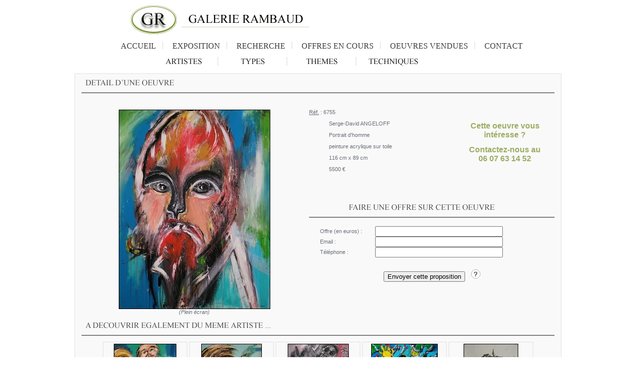

--- FILE ---
content_type: text/html; charset=ISO-8859-1
request_url: http://www.galerierambaud.com/detail_oeuvre.php?id_oeuvre=6755
body_size: 4922
content:
<!DOCTYPE HTML PUBLIC "-//W3C//DTD HTML 4.01 Transitional//EN">
<html>
<head>
<title>Galerie Rambaud</title>
	<meta http-equiv="Content-Type" content="text/html; charset=iso-8859-1">
	<meta name="description" content="La galerie Rambaud prÃ©sente des oeuvres de multiples artistes peintres, sculpteurs, dessinateurs etc... permettant aux artistes de faire connaitre leurs oeuvres ">
	<meta name="keywords" content="galerie, rambaud, art, artiste, peinture, scultupre">
	<meta name="language" content="fr">
	<meta name="author" content="MS2I">
	<meta name="robots" content="index, follow">
	<meta name="revisit-after" content="20 days">
	<meta name="copyright" content="MS2I">
	<meta name="identifier-url" content="http://www.galerierambaud.com">
	<meta http-equiv="Expires" content="0">
	<meta http-equiv="Pragma" content="no-cache">
	<meta http-equiv="Cache-Control" content="no-cache, must-revalidate">
	<link rel="icon" type="image/gif" href="favicon.gif">
<link href="style.css" rel="stylesheet" type="text/css">

	<SCRIPT LANGUAGE="javascript" type="text/javascript">
function writediv(texte)
{
	document.getElementById('infos_bulle_carte').innerHTML = texte;
}
</script>

<SCRIPT LANGUAGE="javascript" type="text/javascript">
	var bulleStyle=null
	if (!document.layers && !document.all && !document.getElementById)
	event="chut";  
	
	function bullepop(idd,evt)
	{
		if(bulleStyle)  { bulleStyle.visibility="hidden"; }  
		var xfenetre,yfenetre,xpage,ypage,element=null;
		var offset= 0;        
		var bulleWidth=200;     
		var hauteur=100;         
		bulleStyle=null;
		if (document.layers) {
		bulleStyle=document.layers[idd];
		xpage = evt.pageX ; ypage  = evt.pageY;
		xfenetre = xpage ;yfenetre = ypage ;		
		} else if (document.all) {
		element=document.all[idd]
		xfenetre = evt.x ;yfenetre = evt.y ;
		xpage=xfenetre ; ypage=yfenetre	;	
		if (document.body.scrollLeft) xpage = xfenetre + document.body.scrollLeft ; 
		if (document.body.scrollTop) ypage = yfenetre + document.body.scrollTop;
		} else if (document.getElementById) {
		element=document.getElementById(idd)
		xfenetre = evt.clientX ; yfenetre = evt.clientY ;
		xpage=xfenetre ; ypage=yfenetre	;	
		if(evt.pageX) xpage = evt.pageX ;
		if(evt.pageY) ypage  = evt.pageY ;
		}
		if(element)  bulleStyle=element.style;
		if(bulleStyle) {
		var yp0=ypage;
		var yf0=yfenetre;
		if(bulleStyle.width) bulleWidth = parseFloat(bulleStyle.width);
		if(bulleStyle.height) hauteur = parseFloat(bulleStyle.height);
		if (xfenetre > bulleWidth+offset) xpage=xpage-bulleWidth-offset;
		else {
		if (xfenetre >0.5*bulleWidth+offset) xpage=xpage-0.5*bulleWidth-offset;
		else xpage=xpage+15;}
		if ( yfenetre > hauteur+offset ) ypage=ypage-hauteur-offset
		else ypage=ypage+offset;
		if (!bulleStyle.width)	ypage=yfenetre+offset;
		if(typeof(bulleStyle.left)=='string') {
		bulleStyle.left=xpage+'px'; bulleStyle.top=ypage+'px';  
		} else {
		bulleStyle.left=xpage     ; bulleStyle.top=ypage ; }
		bulleStyle.visibility="visible"; 
		bulleStyle.zIndex="99";}
	}
	
	function couic(){ bulleStyle.visibility="hidden"; }
</SCRIPT> 
<script language="JavaScript" type="text/JavaScript">
<!--
function MM_swapImgRestore() { //v3.0
  var i,x,a=document.MM_sr; for(i=0;a&&i<a.length&&(x=a[i])&&x.oSrc;i++) x.src=x.oSrc;
}

function MM_preloadImages() { //v3.0
  var d=document; if(d.images){ if(!d.MM_p) d.MM_p=new Array();
    var i,j=d.MM_p.length,a=MM_preloadImages.arguments; for(i=0; i<a.length; i++)
    if (a[i].indexOf("#")!=0){ d.MM_p[j]=new Image; d.MM_p[j++].src=a[i];}}
}

function MM_findObj(n, d) { //v4.01
  var p,i,x;  if(!d) d=document; if((p=n.indexOf("?"))>0&&parent.frames.length) {
    d=parent.frames[n.substring(p+1)].document; n=n.substring(0,p);}
  if(!(x=d[n])&&d.all) x=d.all[n]; for (i=0;!x&&i<d.forms.length;i++) x=d.forms[i][n];
  for(i=0;!x&&d.layers&&i<d.layers.length;i++) x=MM_findObj(n,d.layers[i].document);
  if(!x && d.getElementById) x=d.getElementById(n); return x;
}

function MM_swapImage() { //v3.0
  var i,j=0,x,a=MM_swapImage.arguments; document.MM_sr=new Array; for(i=0;i<(a.length-2);i+=3)
   if ((x=MM_findObj(a[i]))!=null){document.MM_sr[j++]=x; if(!x.oSrc) x.oSrc=x.src; x.src=a[i+2];}
}
//-->
</script>


<script type="text/javascript" src="include/ed_zoomimg.js"></script>

    <script type="text/javascript" src="include/mojozoom.js"></script>  
    <link type="text/css" href="include/mojozoom.css" rel="stylesheet" />  

</head>


<body onLoad="MM_preloadImages('images/titre/titre_menu_on_accueil.gif','images/titre/titre_menu_on_exposition.gif','images/titre/titre_menu_on_recherche.gif','images/titre/titre_menu_on_contact.gif','../images/titre/titre_menu_on_artistes.gif','../images/titre/titre_menu_on_themes.gif','../images/titre/titre_menu_on_techniques.gif','../images/titre/titre_menu_on_newsletter.gif')">
<table width="775" border="0" align="center" cellpadding="0" cellspacing="0">
  <tr> 
    <td width="753"><p align="left"><a href="index.php"> <img src="images/new_logo.gif" alt="Nouveau Logo" width="500" height="64" border="0"></a></p></td>
  </tr>
</table>
<br>
<div id="navigation">
<a href="index.php">ACCUEIL</a>&nbsp;&nbsp;&nbsp;&nbsp;<img src="images/titre/titre_menu_separation2.gif" width="3" > 
<a href="exposition.php">EXPOSITION</a>&nbsp;&nbsp;&nbsp;&nbsp;<img src="images/titre/titre_menu_separation2.gif" width="3" > 
<a href="recherche.php">RECHERCHE</a>&nbsp;&nbsp;&nbsp;&nbsp;<img src="images/titre/titre_menu_separation2.gif" width="3" > 
<a href="offres_en_cours.php">OFFRES EN COURS</a>&nbsp;&nbsp;&nbsp;&nbsp;<img src="images/titre/titre_menu_separation2.gif" width="3"> 
<a href="oeuvres_vendues.php">OEUVRES VENDUES</a>&nbsp;&nbsp;&nbsp;&nbsp;<img src="images/titre/titre_menu_separation2.gif" width="3" > 
<!-- <a href="newsletter.php">NEWSLETTER</a>&nbsp;&nbsp;&nbsp;&nbsp;<img src="images/titre/titre_menu_separation2.gif" width="3" > -->
<a href="contact.php">CONTACT</a>
</div>

<br>
<table width="775" border="0" align="center" cellpadding="0" cellspacing="0">
  <tr> 
    <td> <p> &nbsp;&nbsp;&nbsp;&nbsp;&nbsp;&nbsp;&nbsp;&nbsp;&nbsp;&nbsp;&nbsp;&nbsp;&nbsp;&nbsp;&nbsp;&nbsp; 
        <a href="liste_artistes.php" onMouseOut="MM_swapImgRestore()" onMouseOver="MM_swapImage('Artistes','','../images/titre/titre_menu_on_artistes.gif',1)"> 
        <img src="../images/titre/titre_menu_artistes.gif" name="Artistes" width="130" border="0"></a> 
        
        <img src="images/titre/titre_menu_separation.gif" width="3" height="20"> 
        
        <a href="liste_types.php" onMouseOut="MM_swapImgRestore()" onMouseOver="MM_swapImage('Types','','../images/titre/titre_menu_on_types.gif',1)"> 
        <img src="../images/titre/titre_menu_types.gif" name="Types" width="130" border="0"></a> 
        
        <img src="images/titre/titre_menu_separation.gif" width="3" height="20"> 
        
        <a href="liste_themes.php" onMouseOut="MM_swapImgRestore()" onMouseOver="MM_swapImage('Themes','','../images/titre/titre_menu_on_themes.gif',1)"> 
        <img src="../images/titre/titre_menu_themes.gif" name="Themes" width="130" border="0"></a> 
        
        <img src="images/titre/titre_menu_separation.gif" width="3" height="20"> 
        
        <a href="liste_techniques.php" onMouseOut="MM_swapImgRestore()" onMouseOver="MM_swapImage('Techniques','','../images/titre/titre_menu_on_techniques.gif',1)"> 
        <img src="../images/titre/titre_menu_techniques.gif" name="Techniques" width="130" border="0"></a>
        <a href="contact" onMouseOut="MM_swapImgRestore()" onMouseOver="MM_swapImage('Contact1','','images/titre/titre_menu_on_contact.gif',1)"></a> 
        </p></td>
  </tr>
</table>
<br>
<table width="980" border="0" align="center" cellpadding="0" cellspacing="0" bgcolor="#F9F9F9">
  <tr> 
    <td height="1" background="images/pixel_E1E1E1.gif"></td>
    <td height="1" background="images/pixel_E1E1E1.gif"></td>
    <td height="1" background="images/pixel_E1E1E1.gif"></td>
  </tr>
  <tr> 
    <td width="1" style="background-image: url(images/pixel_E1E1E1.gif); background-repeat: repeat-y;";></td>
    <td width="978">

	
		<table width="958" align="center" cellpadding="0" cellspacing="0"><tr>
          <td> 
            <table width="100%">
              <tr> 
                <td colspan="3"> <img src="images/titre/titre_detail_oeuvre.gif" width="250" height="28"> 
                  <hr noshade> <div align="center"> </div></td>
              </tr>
              <tr> 
                <td width="48%" rowspan="2" valign="top"> 
                  <p>&nbsp;</p>
                  <p align="center">

					
                  <table width="401" height="300" align="center" cellpadding="0" cellspacing="0">
                    <tr><td width="399" align="center" valign="center"  style="border: 1px solid #F9F9F9;">
						<a href="photo_oeuvre.php?id_oeuvre=6755" target="_new">

						
   

    <img src="images/oeuvres_medium/6755.jpg" data-zoomsrc="images/oeuvres_grand/6755.jpg" style="border: 1px solid #000000;" onLoad="edz_smallLoaded(this);">
    
	
						<br>
                    <em>(Plein &eacute;cran)</em></a>
					</td>
										</tr>
					</table>
					
		
		
                  </p>
				  </td>

                <td align="center" valign="top"> 
                  <p>&nbsp;</p>
				  <p align="left"><u>R&eacute;f.</u> 
                    : 6755</p>
                  <blockquote>
				                      
                    <p align="left"><a href="detail_artiste.php?id_artiste=1142">Serge-David ANGELOFF</a> 
                      
                    </p>
                    <p align="left">Portrait d'homme</p>
                    <p align="left">peinture acrylique sur toile </p>
                    <p align="left">
					  116 cm x 89 cm 
                                            <!--
                    [ 4 x 3 
                     inches                    ] -->
                      <p align="left">5500 &#8364; </p>                    </p>
                   </blockquote>
                                       </td>
                 <td width="200" align="center" valign="top">					
                 <br><br><br><br><a href="contact.php">
						<span class="contact_rambaud">Cette oeuvre vous int&eacute;resse ?</span><br><br>                        <span class="contact_rambaud">Contactez-nous au <br>06 07 63 14 52</span>
                    </a>
                    </td>
              </tr>
              <tr>
                <td colspan="2" valign="top" align="center">                   

                    <img src="images/titre/titre_faire_une_offre.gif"> 
                  	<hr noshade>
                    <form method="POST" action="detail_oeuvre.php?id_oeuvre=6755">
                     
                        <br>
                        <table align="center" width="450" border="0" cellspacing="0" cellpadding="0">
                          <tr>
                            <td>Offre (en euros) : </td>
                            <td><input type="text" name="montant_offre" maxsize="6" size="30" value=""></td>
                          </tr>
                           <tr>
                            <td>Email : </td>
                            <td><input type="text" name="email_offrant" maxsize="50" size="30" value=""></td>
                          </tr>
                           <tr>
                            <td>Téléphone : </td>
                            <td><input type="text" name="tel_offrant" maxsize="15" size="30" value=""></td>
                          </tr>
                        </table>
                        <br>
                       
                        <br><input type="hidden" name="action" value="proposer_offre">
                        <input type="submit" value="Envoyer cette proposition">
                        
                      &nbsp;&nbsp;&nbsp;<a href="savoir_plus_proposition.php?id_oeuvre=6755"><img src="images/puces/point_interrogation.gif" BORDER="0" ALT="en savoir plus sur les propositions" TITLE="en savoir plus sur les propositions"></a>
</form>
				</td>
              </tr>

            </table>
 
            <p><table width="100%">
              <tr> 
                <td width="70%"> <img src="images/titre/titre_adecouvrir_egalement_meme_artiste.gif" width="400" height="28"><hr noshade></td>
              </tr>
              <tr> 
                <td align="center">
                  
					<center>
<table>
<tr><td align="center" >
			<table width="170" height="170" cellspacing="0" cellpadding="0" style="border: 1px solid #E1E1E1;">
			<tr><td align="center" valign="center"  style="border: 1px solid #F9F9F9;">
				<a href="detail_oeuvre.php?id_oeuvre=6787">
				<img src="images/oeuvres_petit/6787.jpg" style="border: 1px solid #000000;" ALT="Le gai luron" TITLE="Le gai luron"></a>
			</td></tr>
			</table></td><td align="center" >
			<table width="170" height="170" cellspacing="0" cellpadding="0" style="border: 1px solid #E1E1E1;">
			<tr><td align="center" valign="center"  style="border: 1px solid #F9F9F9;">
				<a href="detail_oeuvre.php?id_oeuvre=6772">
				<img src="images/oeuvres_petit/6772.jpg" style="border: 1px solid #000000;" ALT="L'écolier" TITLE="L'écolier"></a>
			</td></tr>
			</table></td><td align="center" >
			<table width="170" height="170" cellspacing="0" cellpadding="0" style="border: 1px solid #E1E1E1;">
			<tr><td align="center" valign="center"  style="border: 1px solid #F9F9F9;">
				<a href="detail_oeuvre.php?id_oeuvre=6760">
				<img src="images/oeuvres_petit/6760.jpg" style="border: 1px solid #000000;" ALT="Cauchemar" TITLE="Cauchemar"></a>
			</td></tr>
			</table></td><td align="center" >
			<table width="170" height="170" cellspacing="0" cellpadding="0" style="border: 1px solid #E1E1E1;">
			<tr><td align="center" valign="center"  style="border: 1px solid #F9F9F9;">
				<a href="detail_oeuvre.php?id_oeuvre=6746">
				<img src="images/oeuvres_petit/6746.jpg" style="border: 1px solid #000000;" ALT="Soleil levant" TITLE="Soleil levant"></a>
			</td></tr>
			</table></td><td align="center" >
			<table width="170" height="170" cellspacing="0" cellpadding="0" style="border: 1px solid #E1E1E1;">
			<tr><td align="center" valign="center"  style="border: 1px solid #F9F9F9;">
				<a href="detail_oeuvre.php?id_oeuvre=6781">
				<img src="images/oeuvres_petit/6781.jpg" style="border: 1px solid #000000;" ALT="Le cri" TITLE="Le cri"></a>
			</td></tr>
			</table></td></tr><tr><td align="center" >
			<table width="170" height="170" cellspacing="0" cellpadding="0" style="border: 1px solid #E1E1E1;">
			<tr><td align="center" valign="center"  style="border: 1px solid #F9F9F9;">
				<a href="detail_oeuvre.php?id_oeuvre=6790">
				<img src="images/oeuvres_petit/6790.jpg" style="border: 1px solid #000000;" ALT="Jazz" TITLE="Jazz"></a>
			</td></tr>
			</table></td><td align="center" >
			<table width="170" height="170" cellspacing="0" cellpadding="0" style="border: 1px solid #E1E1E1;">
			<tr><td align="center" valign="center"  style="border: 1px solid #F9F9F9;">
				<a href="detail_oeuvre.php?id_oeuvre=6762">
				<img src="images/oeuvres_petit/6762.jpg" style="border: 1px solid #000000;" ALT="Emancipation de l'Afrique" TITLE="Emancipation de l'Afrique"></a>
			</td></tr>
			</table></td><td align="center" >
			<table width="170" height="170" cellspacing="0" cellpadding="0" style="border: 1px solid #E1E1E1;">
			<tr><td align="center" valign="center"  style="border: 1px solid #F9F9F9;">
				<a href="detail_oeuvre.php?id_oeuvre=6773">
				<img src="images/oeuvres_petit/6773.jpg" style="border: 1px solid #000000;" ALT="Portrait de femme" TITLE="Portrait de femme"></a>
			</td></tr>
			</table></td><td align="center" >
			<table width="170" height="170" cellspacing="0" cellpadding="0" style="border: 1px solid #E1E1E1;">
			<tr><td align="center" valign="center"  style="border: 1px solid #F9F9F9;">
				<a href="detail_oeuvre.php?id_oeuvre=6788">
				<img src="images/oeuvres_petit/6788.jpg" style="border: 1px solid #000000;" ALT="Le buisson ardent" TITLE="Le buisson ardent"></a>
			</td></tr>
			</table></td><td align="center" >
			<table width="170" height="170" cellspacing="0" cellpadding="0" style="border: 1px solid #E1E1E1;">
			<tr><td align="center" valign="center"  style="border: 1px solid #F9F9F9;">
				<a href="detail_oeuvre.php?id_oeuvre=6777">
				<img src="images/oeuvres_petit/6777.jpg" style="border: 1px solid #000000;" ALT="Arrogance" TITLE="Arrogance"></a>
			</td></tr>
			</table></td></tr><tr><td align="center" >
			<table width="170" height="170" cellspacing="0" cellpadding="0" style="border: 1px solid #E1E1E1;">
			<tr><td align="center" valign="center"  style="border: 1px solid #F9F9F9;">
				<a href="detail_oeuvre.php?id_oeuvre=6769">
				<img src="images/oeuvres_petit/6769.jpg" style="border: 1px solid #000000;" ALT="Déluge" TITLE="Déluge"></a>
			</td></tr>
			</table></td><td align="center" >
			<table width="170" height="170" cellspacing="0" cellpadding="0" style="border: 1px solid #E1E1E1;">
			<tr><td align="center" valign="center"  style="border: 1px solid #F9F9F9;">
				<a href="detail_oeuvre.php?id_oeuvre=6763">
				<img src="images/oeuvres_petit/6763.jpg" style="border: 1px solid #000000;" ALT="Souffrance - Haîti" TITLE="Souffrance - Haîti"></a>
			</td></tr>
			</table></td><td align="center" >
			<table width="170" height="170" cellspacing="0" cellpadding="0" style="border: 1px solid #E1E1E1;">
			<tr><td align="center" valign="center"  style="border: 1px solid #F9F9F9;">
				<a href="detail_oeuvre.php?id_oeuvre=6782">
				<img src="images/oeuvres_petit/6782.jpg" style="border: 1px solid #000000;" ALT="La vie et la mort" TITLE="La vie et la mort"></a>
			</td></tr>
			</table></td><td align="center" >
			<table width="170" height="170" cellspacing="0" cellpadding="0" style="border: 1px solid #E1E1E1;">
			<tr><td align="center" valign="center"  style="border: 1px solid #F9F9F9;">
				<a href="detail_oeuvre.php?id_oeuvre=6778">
				<img src="images/oeuvres_petit/6778.jpg" style="border: 1px solid #000000;" ALT="Le Christ" TITLE="Le Christ"></a>
			</td></tr>
			</table></td><td align="center" >
			<table width="170" height="170" cellspacing="0" cellpadding="0" style="border: 1px solid #E1E1E1;">
			<tr><td align="center" valign="center"  style="border: 1px solid #F9F9F9;">
				<a href="detail_oeuvre.php?id_oeuvre=6766">
				<img src="images/oeuvres_petit/6766.jpg" style="border: 1px solid #000000;" ALT="Paysage" TITLE="Paysage"></a>
			</td></tr>
			</table></td></tr><tr><td align="center" >
			<table width="170" height="170" cellspacing="0" cellpadding="0" style="border: 1px solid #E1E1E1;">
			<tr><td align="center" valign="center"  style="border: 1px solid #F9F9F9;">
				<a href="detail_oeuvre.php?id_oeuvre=6765">
				<img src="images/oeuvres_petit/6765.jpg" style="border: 1px solid #000000;" ALT="Portraits" TITLE="Portraits"></a>
			</td></tr>
			</table></td><td align="center" >
			<table width="170" height="170" cellspacing="0" cellpadding="0" style="border: 1px solid #E1E1E1;">
			<tr><td align="center" valign="center"  style="border: 1px solid #F9F9F9;">
				<a href="detail_oeuvre.php?id_oeuvre=6754">
				<img src="images/oeuvres_petit/6754.jpg" style="border: 1px solid #000000;" ALT="Le rabbin" TITLE="Le rabbin"></a>
			</td></tr>
			</table></td><td align="center" >
			<table width="170" height="170" cellspacing="0" cellpadding="0" style="border: 1px solid #E1E1E1;">
			<tr><td align="center" valign="center"  style="border: 1px solid #F9F9F9;">
				<a href="detail_oeuvre.php?id_oeuvre=6791">
				<img src="images/oeuvres_petit/6791.jpg" style="border: 1px solid #000000;" ALT="Provocation" TITLE="Provocation"></a>
			</td></tr>
			</table></td><td align="center" >
			<table width="170" height="170" cellspacing="0" cellpadding="0" style="border: 1px solid #E1E1E1;">
			<tr><td align="center" valign="center"  style="border: 1px solid #F9F9F9;">
				<a href="detail_oeuvre.php?id_oeuvre=6780">
				<img src="images/oeuvres_petit/6780.jpg" style="border: 1px solid #000000;" ALT="Gospel" TITLE="Gospel"></a>
			</td></tr>
			</table></td><td align="center" >
			<table width="170" height="170" cellspacing="0" cellpadding="0" style="border: 1px solid #E1E1E1;">
			<tr><td align="center" valign="center"  style="border: 1px solid #F9F9F9;">
				<a href="detail_oeuvre.php?id_oeuvre=6753">
				<img src="images/oeuvres_petit/6753.jpg" style="border: 1px solid #000000;" ALT="Le rouge à lèvres" TITLE="Le rouge à lèvres"></a>
			</td></tr>
			</table></td></tr><tr><td align="center" >
			<table width="170" height="170" cellspacing="0" cellpadding="0" style="border: 1px solid #E1E1E1;">
			<tr><td align="center" valign="center"  style="border: 1px solid #F9F9F9;">
				<a href="detail_oeuvre.php?id_oeuvre=6749">
				<img src="images/oeuvres_petit/6749.jpg" style="border: 1px solid #000000;" ALT="Le clown" TITLE="Le clown"></a>
			</td></tr>
			</table></td><td align="center" >
			<table width="170" height="170" cellspacing="0" cellpadding="0" style="border: 1px solid #E1E1E1;">
			<tr><td align="center" valign="center"  style="border: 1px solid #F9F9F9;">
				<a href="detail_oeuvre.php?id_oeuvre=6761">
				<img src="images/oeuvres_petit/6761.jpg" style="border: 1px solid #000000;" ALT="Visage voilé" TITLE="Visage voilé"></a>
			</td></tr>
			</table></td><td align="center" >
			<table width="170" height="170" cellspacing="0" cellpadding="0" style="border: 1px solid #E1E1E1;">
			<tr><td align="center" valign="center"  style="border: 1px solid #F9F9F9;">
				<a href="detail_oeuvre.php?id_oeuvre=6770">
				<img src="images/oeuvres_petit/6770.jpg" style="border: 1px solid #000000;" ALT="Tristesse" TITLE="Tristesse"></a>
			</td></tr>
			</table></td><td align="center" >
			<table width="170" height="170" cellspacing="0" cellpadding="0" style="border: 1px solid #E1E1E1;">
			<tr><td align="center" valign="center"  style="border: 1px solid #F9F9F9;">
				<a href="detail_oeuvre.php?id_oeuvre=6767">
				<img src="images/oeuvres_petit/6767.jpg" style="border: 1px solid #000000;" ALT="Tous égaux" TITLE="Tous égaux"></a>
			</td></tr>
			</table></td><td align="center" >
			<table width="170" height="170" cellspacing="0" cellpadding="0" style="border: 1px solid #E1E1E1;">
			<tr><td align="center" valign="center"  style="border: 1px solid #F9F9F9;">
				<a href="detail_oeuvre.php?id_oeuvre=6768">
				<img src="images/oeuvres_petit/6768.jpg" style="border: 1px solid #000000;" ALT="Folie" TITLE="Folie"></a>
			</td></tr>
			</table></td></tr></tr></table>
</center>				
                  <p>&nbsp;</p></td>
              </tr>
            </table></p>



		  
		 </td></tr></table>
	  
	  </td>
    <td width="1" style="background-image: url(images/pixel_E1E1E1.gif); background-repeat: repeat-y;";></td>
  </tr>
  <tr> 
    <td height="1" background="images/pixel_E1E1E1.gif"></td>
    <td height="1" background="images/pixel_E1E1E1.gif"></td>
    <td height="1" background="images/pixel_E1E1E1.gif"></td>
  </tr>
</table>


<br>

<table width="980" border="0" align="center" cellpadding="0" cellspacing="0">
  <tr>
    <td width="950" align="center"><p>Gerard Rambaud &copy; 2008
	| <a href="mentions_legales.php">Mentions L&eacute;gales</a>
	| <a href="conditions_de_vente.php">Conditions de Vente</a>
	| <a href="mode_paiement.php">Mode de paiement accept&eacute;s</a>
		| <a href="contact.php">Contactez-nous</a>
		| T&eacute;l : 06 07 63 14 52 | mail : <a href="contact.php"><img src="images/mel.gif" align="absmiddle" border="0" ALT="Contactez-nous" TITLE="Contactez-nous"></a>
		|

<br>
<img src="images/logo_aep_petit.gif" border="0" align="absmiddle"><a href="http://www.artenpoche.com">
        &nbsp;&nbsp;Amateurs d'art &amp; artistes, visitez également le site ArtEnPoche.com</a>
		|

<a href="http://www.xiti.com/xiti.asp?s=416618" title="WebAnalytics" target="_top">
Statistiques professionnelles mesurées par
<script type="text/javascript">
<!--
Xt_param = 's=416618&p=Detail Oeuvre 6755';
try {Xt_r = top.document.referrer;}
catch(e) {Xt_r = document.referrer; }
Xt_h = new Date();
Xt_i = '<img width="80" height="15" border="0" alt="" ';
Xt_i += 'src="http://logv6.xiti.com/vcg.xiti?'+Xt_param;
Xt_i += '&hl='+Xt_h.getHours()+'x'+Xt_h.getMinutes()+'x'+Xt_h.getSeconds();
if(parseFloat(navigator.appVersion)>=4)
{Xt_s=screen;Xt_i+='&r='+Xt_s.width+'x'+Xt_s.height+'x'+Xt_s.pixelDepth+'x'+Xt_s.colorDepth;}
document.write(Xt_i+'&ref='+Xt_r.replace(/[<>"]/g, '').replace(/&/g, '$')+'" title="Internet Audience">');
//-->
</script>
<noscript>
<img width="80" height="15" src="http://logv6.xiti.com/vcg.xiti?s=416618&p=Detail Oeuvre 6755" alt="WebAnalytics" />
</noscript></a>

		</p>
      </td>
  </tr>
</table>
<p>


<p>&nbsp;</p>
</body>
</html>

--- FILE ---
content_type: text/css
request_url: http://www.galerierambaud.com/style.css
body_size: 875
content:
/* BALISE HTML BASIQUE */
body {
	font-family: Arial, Helvetica, sans-serif;
	color: #6A6D77;
	font-size: 11px;
}
table {
	font-family: Arial, Helvetica, sans-serif;
	color: #6A6D77;
	font-size: 11px;
}

h3 {
	font-family: "Times New Roman", Times, serif;
	font-size: 17px;
	font-weight: normal;

}
h4 {
	font-family: "Times New Roman", Times, serif;
	font-size: 13px;
	font-weight: normal;

}
h5 {
	font-family: Arial, Helvetica, sans-serif;
	font-size: 12px;
	font-weight: normal;

}

/* LIENS */
a:link		{color: #6A6D77; text-decoration: none;}
a:visited 	{color: #6A6D77; text-decoration: none;}
a:hover		{color: #9BAC62; text-decoration: underline;}


/* BUTTONS MENU */
#navigation {
text-align:center;	
}

#navigation a {
	font-family: "Times New Roman", Times, serif;
	font-size: 16px;
	color: #3c3c3c;
	padding-left:15px;

}
#navigation a:hover {
  background:  url(images/puce_triangle_vert_menu.gif) left top no-repeat ;
  text-decoration: none;
  color: #9BAC62;
}

/* SPECIAUX */
.effectue	{
	margin:1em 1em 1em 1em;
	border:2px dotted #00FF00;
	padding:1em 1em 1em 1em;
	color:#00FF00;
}
				
.avertissement			{color:#FF0000;}

.texte_en_vert {color: #9BAC62; text-decoration: underline;}
.contact_rambaud {color: #9BAC62; font-size:16px; font-weight: bold;}
.infos_alerte {
	margin:10px; border:2px dotted #E1E1E1; 
	height:auto; min-height:30px; _height: 30px;
	padding: 10px 10px 10px 10px; text-align:left;
	font-size:10pt;
	text-align:center;}

/* FORMULAIRE */
.boutonlien {
	background: transparent;
	border: 0px;
	cursor: pointer;
	text-decoration: underline;
}

.button {
	font-family: Verdana, Arial, Helvetica, sans-serif;
	font-size: 10px;
	width : 65px; 
	height : 20px;	
	border : 1px #000000 solid;
	padding-top: 2px;
	padding-right: 2px;
	padding-bottom: 4px;
	padding-left: 2px
}
.infobulle{
    position: absolute;   
    visibility : hidden;
    border: 1px solid Black;
    padding: 10px;
    font-family: Verdana, Arial;
    font-size: 10px;
    background-color: #FFFFCC;
}

/* FIELDSET */
fieldset 		{padding-left: 10px;	border: 1px solid #4475ce;	margin: 0 0 10px 0px;	display: block;}
fieldset legend {padding-left: 2px;	border: 1px solid #4475ce;	color:#888888;}